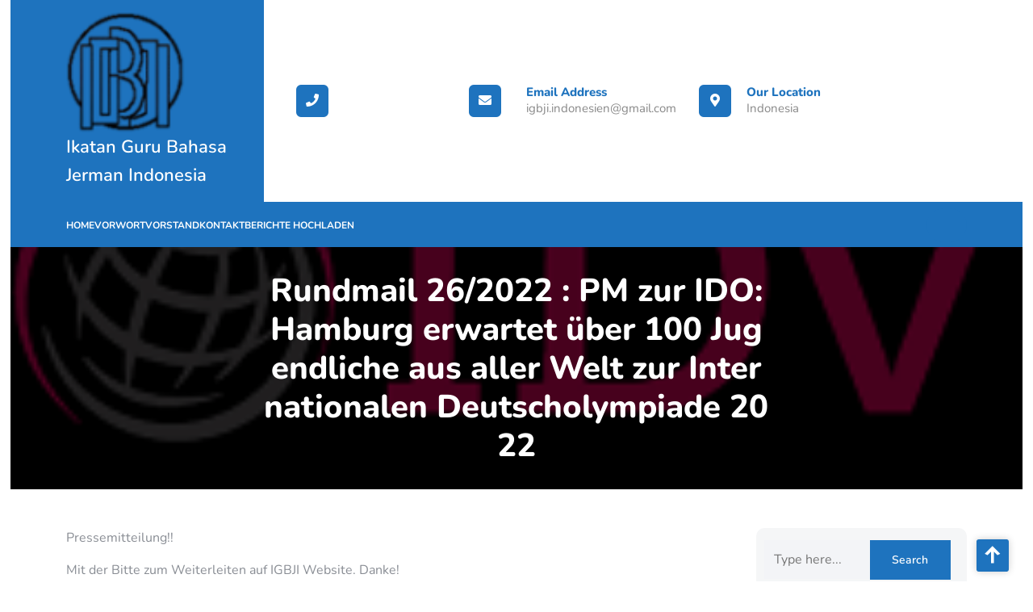

--- FILE ---
content_type: text/html; charset=UTF-8
request_url: https://www.igbji.org/startseite/2023/04/10/rundmail-26-2022-pm-zur-ido-hamburg-erwartet-ueber-100-jugendliche-aus-aller-welt-zur-internationalen-deutscholympiade-2022/
body_size: 19416
content:
<!DOCTYPE html><html lang="de"><head><script data-no-optimize="1">var litespeed_docref=sessionStorage.getItem("litespeed_docref");litespeed_docref&&(Object.defineProperty(document,"referrer",{get:function(){return litespeed_docref}}),sessionStorage.removeItem("litespeed_docref"));</script> <meta http-equiv="Content-Type" content="text/html; charset=UTF-8" /><meta name="viewport" content="width=device-width, initial-scale=1.0, maximum-scale=1.2, user-scalable=yes" /><title>Rundmail 26/2022 : PM zur IDO: Hamburg erwartet über 100 Jugendliche aus aller Welt zur Internationalen Deutscholympiade 2022 &#8211; Ikatan Guru Bahasa Jerman Indonesia</title><meta name='robots' content='max-image-preview:large' /><link rel="alternate" type="application/rss+xml" title="Ikatan Guru Bahasa Jerman Indonesia &raquo; Feed" href="https://www.igbji.org/startseite/feed/" /><link rel="alternate" type="application/rss+xml" title="Ikatan Guru Bahasa Jerman Indonesia &raquo; Kommentar-Feed" href="https://www.igbji.org/startseite/comments/feed/" /><link rel="alternate" type="application/rss+xml" title="Ikatan Guru Bahasa Jerman Indonesia &raquo; Rundmail 26/2022 : PM zur IDO: Hamburg erwartet über 100 Jugendliche aus aller Welt zur Internationalen Deutscholympiade 2022-Kommentar-Feed" href="https://www.igbji.org/startseite/2023/04/10/rundmail-26-2022-pm-zur-ido-hamburg-erwartet-ueber-100-jugendliche-aus-aller-welt-zur-internationalen-deutscholympiade-2022/feed/" /><link data-optimized="2" rel="stylesheet" href="https://www.igbji.org/startseite/wp-content/litespeed/css/23763cb59220b05bbaecbf27e74cdece.css?ver=1f741" /> <script type="litespeed/javascript" data-src='https://www.igbji.org/startseite/wp-includes/js/jquery/jquery.min.js?ver=3.6.1' id='jquery-core-js'></script> <link rel="https://api.w.org/" href="https://www.igbji.org/startseite/wp-json/" /><link rel="alternate" type="application/json" href="https://www.igbji.org/startseite/wp-json/wp/v2/posts/754" /><link rel="EditURI" type="application/rsd+xml" title="RSD" href="https://www.igbji.org/startseite/xmlrpc.php?rsd" /><link rel="wlwmanifest" type="application/wlwmanifest+xml" href="https://www.igbji.org/startseite/wp-includes/wlwmanifest.xml" /><meta name="generator" content="WordPress 6.1.9" /><link rel="canonical" href="https://www.igbji.org/startseite/2023/04/10/rundmail-26-2022-pm-zur-ido-hamburg-erwartet-ueber-100-jugendliche-aus-aller-welt-zur-internationalen-deutscholympiade-2022/" /><link rel='shortlink' href='https://www.igbji.org/startseite/?p=754' /><link rel="alternate" type="application/json+oembed" href="https://www.igbji.org/startseite/wp-json/oembed/1.0/embed?url=https%3A%2F%2Fwww.igbji.org%2Fstartseite%2F2023%2F04%2F10%2Frundmail-26-2022-pm-zur-ido-hamburg-erwartet-ueber-100-jugendliche-aus-aller-welt-zur-internationalen-deutscholympiade-2022%2F" /><link rel="alternate" type="text/xml+oembed" href="https://www.igbji.org/startseite/wp-json/oembed/1.0/embed?url=https%3A%2F%2Fwww.igbji.org%2Fstartseite%2F2023%2F04%2F10%2Frundmail-26-2022-pm-zur-ido-hamburg-erwartet-ueber-100-jugendliche-aus-aller-welt-zur-internationalen-deutscholympiade-2022%2F&#038;format=xml" /><link rel="icon" href="https://www.igbji.org/startseite/wp-content/uploads/2023/03/cropped-igbji-logo-removebg-preview-1-32x32.png" sizes="32x32" /><link rel="icon" href="https://www.igbji.org/startseite/wp-content/uploads/2023/03/cropped-igbji-logo-removebg-preview-1-192x192.png" sizes="192x192" /><link rel="apple-touch-icon" href="https://www.igbji.org/startseite/wp-content/uploads/2023/03/cropped-igbji-logo-removebg-preview-1-180x180.png" /><meta name="msapplication-TileImage" content="https://www.igbji.org/startseite/wp-content/uploads/2023/03/cropped-igbji-logo-removebg-preview-1-270x270.png" /><style id="kirki-inline-styles"></style></head><body class="post-template-default single single-post postid-754 single-format-standard wp-custom-logo wp-embed-responsive"><svg xmlns="http://www.w3.org/2000/svg" viewBox="0 0 0 0" width="0" height="0" focusable="false" role="none" style="visibility: hidden; position: absolute; left: -9999px; overflow: hidden;" ><defs><filter id="wp-duotone-dark-grayscale"><feColorMatrix color-interpolation-filters="sRGB" type="matrix" values=" .299 .587 .114 0 0 .299 .587 .114 0 0 .299 .587 .114 0 0 .299 .587 .114 0 0 " /><feComponentTransfer color-interpolation-filters="sRGB" ><feFuncR type="table" tableValues="0 0.49803921568627" /><feFuncG type="table" tableValues="0 0.49803921568627" /><feFuncB type="table" tableValues="0 0.49803921568627" /><feFuncA type="table" tableValues="1 1" /></feComponentTransfer><feComposite in2="SourceGraphic" operator="in" /></filter></defs></svg><svg xmlns="http://www.w3.org/2000/svg" viewBox="0 0 0 0" width="0" height="0" focusable="false" role="none" style="visibility: hidden; position: absolute; left: -9999px; overflow: hidden;" ><defs><filter id="wp-duotone-grayscale"><feColorMatrix color-interpolation-filters="sRGB" type="matrix" values=" .299 .587 .114 0 0 .299 .587 .114 0 0 .299 .587 .114 0 0 .299 .587 .114 0 0 " /><feComponentTransfer color-interpolation-filters="sRGB" ><feFuncR type="table" tableValues="0 1" /><feFuncG type="table" tableValues="0 1" /><feFuncB type="table" tableValues="0 1" /><feFuncA type="table" tableValues="1 1" /></feComponentTransfer><feComposite in2="SourceGraphic" operator="in" /></filter></defs></svg><svg xmlns="http://www.w3.org/2000/svg" viewBox="0 0 0 0" width="0" height="0" focusable="false" role="none" style="visibility: hidden; position: absolute; left: -9999px; overflow: hidden;" ><defs><filter id="wp-duotone-purple-yellow"><feColorMatrix color-interpolation-filters="sRGB" type="matrix" values=" .299 .587 .114 0 0 .299 .587 .114 0 0 .299 .587 .114 0 0 .299 .587 .114 0 0 " /><feComponentTransfer color-interpolation-filters="sRGB" ><feFuncR type="table" tableValues="0.54901960784314 0.98823529411765" /><feFuncG type="table" tableValues="0 1" /><feFuncB type="table" tableValues="0.71764705882353 0.25490196078431" /><feFuncA type="table" tableValues="1 1" /></feComponentTransfer><feComposite in2="SourceGraphic" operator="in" /></filter></defs></svg><svg xmlns="http://www.w3.org/2000/svg" viewBox="0 0 0 0" width="0" height="0" focusable="false" role="none" style="visibility: hidden; position: absolute; left: -9999px; overflow: hidden;" ><defs><filter id="wp-duotone-blue-red"><feColorMatrix color-interpolation-filters="sRGB" type="matrix" values=" .299 .587 .114 0 0 .299 .587 .114 0 0 .299 .587 .114 0 0 .299 .587 .114 0 0 " /><feComponentTransfer color-interpolation-filters="sRGB" ><feFuncR type="table" tableValues="0 1" /><feFuncG type="table" tableValues="0 0.27843137254902" /><feFuncB type="table" tableValues="0.5921568627451 0.27843137254902" /><feFuncA type="table" tableValues="1 1" /></feComponentTransfer><feComposite in2="SourceGraphic" operator="in" /></filter></defs></svg><svg xmlns="http://www.w3.org/2000/svg" viewBox="0 0 0 0" width="0" height="0" focusable="false" role="none" style="visibility: hidden; position: absolute; left: -9999px; overflow: hidden;" ><defs><filter id="wp-duotone-midnight"><feColorMatrix color-interpolation-filters="sRGB" type="matrix" values=" .299 .587 .114 0 0 .299 .587 .114 0 0 .299 .587 .114 0 0 .299 .587 .114 0 0 " /><feComponentTransfer color-interpolation-filters="sRGB" ><feFuncR type="table" tableValues="0 0" /><feFuncG type="table" tableValues="0 0.64705882352941" /><feFuncB type="table" tableValues="0 1" /><feFuncA type="table" tableValues="1 1" /></feComponentTransfer><feComposite in2="SourceGraphic" operator="in" /></filter></defs></svg><svg xmlns="http://www.w3.org/2000/svg" viewBox="0 0 0 0" width="0" height="0" focusable="false" role="none" style="visibility: hidden; position: absolute; left: -9999px; overflow: hidden;" ><defs><filter id="wp-duotone-magenta-yellow"><feColorMatrix color-interpolation-filters="sRGB" type="matrix" values=" .299 .587 .114 0 0 .299 .587 .114 0 0 .299 .587 .114 0 0 .299 .587 .114 0 0 " /><feComponentTransfer color-interpolation-filters="sRGB" ><feFuncR type="table" tableValues="0.78039215686275 1" /><feFuncG type="table" tableValues="0 0.94901960784314" /><feFuncB type="table" tableValues="0.35294117647059 0.47058823529412" /><feFuncA type="table" tableValues="1 1" /></feComponentTransfer><feComposite in2="SourceGraphic" operator="in" /></filter></defs></svg><svg xmlns="http://www.w3.org/2000/svg" viewBox="0 0 0 0" width="0" height="0" focusable="false" role="none" style="visibility: hidden; position: absolute; left: -9999px; overflow: hidden;" ><defs><filter id="wp-duotone-purple-green"><feColorMatrix color-interpolation-filters="sRGB" type="matrix" values=" .299 .587 .114 0 0 .299 .587 .114 0 0 .299 .587 .114 0 0 .299 .587 .114 0 0 " /><feComponentTransfer color-interpolation-filters="sRGB" ><feFuncR type="table" tableValues="0.65098039215686 0.40392156862745" /><feFuncG type="table" tableValues="0 1" /><feFuncB type="table" tableValues="0.44705882352941 0.4" /><feFuncA type="table" tableValues="1 1" /></feComponentTransfer><feComposite in2="SourceGraphic" operator="in" /></filter></defs></svg><svg xmlns="http://www.w3.org/2000/svg" viewBox="0 0 0 0" width="0" height="0" focusable="false" role="none" style="visibility: hidden; position: absolute; left: -9999px; overflow: hidden;" ><defs><filter id="wp-duotone-blue-orange"><feColorMatrix color-interpolation-filters="sRGB" type="matrix" values=" .299 .587 .114 0 0 .299 .587 .114 0 0 .299 .587 .114 0 0 .299 .587 .114 0 0 " /><feComponentTransfer color-interpolation-filters="sRGB" ><feFuncR type="table" tableValues="0.098039215686275 1" /><feFuncG type="table" tableValues="0 0.66274509803922" /><feFuncB type="table" tableValues="0.84705882352941 0.41960784313725" /><feFuncA type="table" tableValues="1 1" /></feComponentTransfer><feComposite in2="SourceGraphic" operator="in" /></filter></defs></svg>
<a class="skip-link screen-reader-text" href="#content">Skip to content</a><div class="top-header"><div class="container"><div class="row"><div class="col-lg-3 col-md-12 col-sm-12 align-self-center wow fadeInLeft"><div class="logo text-center text-lg-start mb-3 mb-lg-0"><div class="logo-image">
<a href="https://www.igbji.org/startseite/" class="custom-logo-link" rel="home"><img data-lazyloaded="1" src="[data-uri]" width="70" height="70" data-src="https://www.igbji.org/startseite/wp-content/uploads/2025/11/cropped-Logo_IGBJI_2025-removebg-preview-1.png" class="custom-logo" alt="Ikatan Guru Bahasa Jerman Indonesia" decoding="async" /></a></div><div class="logo-content">
<a href="https://www.igbji.org/startseite/" title="Ikatan Guru Bahasa Jerman Indonesia">Ikatan Guru Bahasa Jerman Indonesia</a></div></div></div><div class="col-lg-9 col-md-12 col-sm-12 align-self-center text-center text-md-start wow fadeInLeft"><div class="row"><div class="col-lg-3 col-md-3 col-sm-3 align-self-center"><div class="row"><div class="col-lg-3 col-md-3 col-sm-3 align-self-center">
<i class="fas fa-phone"></i></div><div class="col-lg-9 col-md-9 col-sm-9 align-self-center"><h6 class="mb-0"></h6><p class="mb-0"><a href="callto:"></a></p></div></div></div><div class="col-lg-4 col-md-4 col-sm-4 align-self-center"><div class="row"><div class="col-lg-3 col-md-3 col-sm-3 align-self-center">
<i class="fas fa-envelope"></i></div><div class="col-lg-9 col-md-9 col-sm-9 align-self-center"><h6 class="mb-0">Email Address</h6><p class="mb-0"><a href="mailto:igbji.indonesien@gmail.com">igbji.indonesien@gmail.com</a></p></div></div></div><div class="col-lg-5 col-md-5 col-sm-5 align-self-center"><div class="row"><div class="col-lg-2 col-md-2 col-sm-2 align-self-center">
<i class="fas fa-map-marker-alt"></i></div><div class="col-lg-10 col-md-10 col-sm-10 align-self-center"><h6 class="mb-0">Our Location</h6><p class="mb-0">Indonesia</p></div></div></div></div></div></div></div></div><div class="close-sticky main-menus"><header id="site-navigation" class="header wow fadeInRight"><div class="container"><div class="row"><div class="col-lg-9 col-md-9 col-sm-9 col-2 align-self-center text-center text-md-start"><div class="top-menu-wrapper"><div class="navigation_header"><div class="toggle-nav mobile-menu">
<button onclick="nonprofit_organization_openNav()">
<span class="dashicons dashicons-menu"></span>
</button></div><div id="mySidenav" class="nav sidenav"><nav id="site-navigation" class="main-navigation navbar navbar-expand-xl" aria-label="Top Menu"><div class="navi clearfix navbar-nav"><ul id="menu-primary" class="menu clearfix"><li id="menu-item-899" class="menu-item menu-item-type-post_type menu-item-object-page menu-item-899"><a href="https://www.igbji.org/startseite/home/">Home</a></li><li id="menu-item-297" class="menu-item menu-item-type-post_type menu-item-object-post menu-item-297"><a href="https://www.igbji.org/startseite/2023/03/21/hello-world/">Vorwort</a></li><li id="menu-item-292" class="menu-item menu-item-type-post_type menu-item-object-page menu-item-has-children menu-item-292"><a href="https://www.igbji.org/startseite/vorstand/">Vorstand</a><ul class="sub-menu"><li id="menu-item-326" class="menu-item menu-item-type-post_type menu-item-object-page menu-item-326"><a href="https://www.igbji.org/startseite/der-igbji-vorstand-2015-2019/">Der IGBJI-Vorstand 2015-2019</a></li></ul></li><li id="menu-item-293" class="menu-item menu-item-type-post_type menu-item-object-page menu-item-293"><a href="https://www.igbji.org/startseite/contact/">Kontakt</a></li><li id="menu-item-817" class="menu-item menu-item-type-post_type menu-item-object-page menu-item-817"><a href="https://www.igbji.org/startseite/berichte-hochladen/">Berichte hochladen</a></li></ul></div></nav>
<a href="javascript:void(0)" class="closebtn mobile-menu" onclick="nonprofit_organization_closeNav()">
<span class="dashicons dashicons-no"></span>
</a></div></div></div></div><div class="col-lg-3 col-md-3 col-sm-3 col-10 align-self-center text-center text-md-end"><p class="slider-button mt-3">
<a href="#" class="mb-0"></a></p></div></div></div></header></div><div id="content"><div class="feature-header"><div class="feature-post-thumbnail">
<img data-lazyloaded="1" src="[data-uri]" width="228" height="109" data-src="https://www.igbji.org/startseite/wp-content/uploads/2023/03/logo-idv.png" class="attachment-post-thumbnail size-post-thumbnail wp-post-image" alt="" decoding="async" loading="lazy" /><h1 class="post-title feature-header-title">Rundmail 26/2022 : PM zur IDO: Hamburg erwartet über 100 Jugendliche aus aller Welt zur Internationalen Deutscholympiade 2022</h1></div></div><div class="container"><div class="row"><div class="col-lg-9 col-md-8 mt-5"><div id="post-754" class="post-single mb-5 post-754 post type-post status-publish format-standard has-post-thumbnail hentry category-idt category-ndo tag-186 tag-idv tag-ndo tag-rundmail"><div class="post-content"><p>Pressemitteilung!!</p><p>Mit der Bitte zum Weiterleiten auf IGBJI Website. Danke!</p><p>VG,</p><p>Dewi</p><p>Liebe Kolleginnen, liebe Kollegen,</p><p>die Internationale Deutscholympiade 2022 rückt immer näher. Ich leite Ihnen die neueste Pressemitteilung weiter.</p><p>Herzliche Grüße</p><p><strong>Edvinas Šimulynas</strong></p><p>Schriftleiter des Internationalen Deutschlehrerinnen- und Deutschlehrerverbands</p><p>E-Mail:&nbsp;<a href="mailto:simulynas@idvnetz.org" target="_blank" rel="noreferrer noopener">simulynas@idvnetz.org</a></p><figure class="wp-block-table"><table><tbody><tr><td>&nbsp;</td></tr></tbody></table></figure><figure class="wp-block-image"><img data-lazyloaded="1" src="[data-uri]" width="1600" height="800" decoding="async" data-src="https://ci3.googleusercontent.com/mail-sig/AIorK4zqegtnW_y8nsfeaiEi4aL4r4QEfbDY2tUf145hppglqHrovsoZb_xygDSIJ3d4pdJRj0Rrj-k" alt=""/></figure><p>____________________________________________________________</p><blockquote class="wp-block-quote"><p>Pressemitteilung</p><p>München, den 18. Juli 2022</p><p>Hamburg erwartet über 100 Jugendliche aus aller Welt zur Internationalen Deutscholympiade 2022</p><p>&#8222;Dabei sein! Zusammen in Hamburg&#8220; &#8211; unter diesem Motto reisen 107 Jugendliche aus 56 Ländern zum weltweit größten Wettbewerb der deutschen Sprache nach Deutschland. Vom 25. Juli bis 5. August vertreten sie bei der Internationalen Deutscholympiade (IDO) ihr Land. Neben dem Wettbewerb erwartet die Gäste ein umfangreiches Begegnungs-Programm mit Hamburger Akteur*innen aus Kunst und Kultur, Bildung und Wirtschaft. Die besten Deutschschüler*innen in drei Sprachstufen werden am 5. August gekürt. Die IDO fördert den internationalen Nachwuchs, wirbt für die deutsche Sprache im Ausland und hat zum Ziel, zur internationalen Verständigung beizutragen. Sie wird vom Goethe-Institut gemeinsam mit dem Internationalen Deutschlehrerinnen- und Deutschlehrerverband veranstaltet.</p><p>Von Großbritannien, Estland, Polen und Georgien über den Iran, Indien, Vietnam, Kanada und die USA bis hin zu Argentinien, Südafrika, dem Senegal und Ägypten entsenden Länder aus aller Welt Schüler*innen im Alter von 14 bis 17 Jahren mit Unterricht in Deutsch als Fremdsprache zur Internationalen Deutscholympiade (IDO).</p><p>&#8222;Es freut mich sehr, dass wir die persönliche Begegnung und den Dialog über die verbindende deutsche Sprache für junge Menschen aus aller Welt in diesem Jahr in Deutschland wieder möglich machen. So setzen wir ein Zeichen der Zuversicht, des Willkommens und der Gemeinschaft in diesen unruhigen Zeiten. Diese Begegnungen schaffen persönliches Vertrauen, Beziehungen und Freundschaften über Grenzen hinweg und sind damit ein wichtiger Beitrag für die Zukunft&#8220;, so Johannes Ebert, Generalsekretär des Goethe-Instituts.</p><p>12 Tage lang werden sich die Teilnehmer*innen auf Deutsch verständigen, begegnen und vernetzen, Hamburg kennenlernen und das Land als Bildungs-, Lebens- und Arbeitsstandort erkunden. Viele möchten später in Deutschland studieren.</p><p>Zum Auftakt am 25. Juli werden die internationalen Gäste auf einem Fahrgastschiff im Hamburger Hafen von Johannes Ebert (Generalsekretär des Goethe-Instituts) begrüßt sowie &#8211; stellvertretend für den Ersten Bürgermeister der Freien und Hansestadt Hamburg und Schirmherr der IDO, Dr. Peter Tschentscher &#8211; von Rainer Schulz (Staatsrat der Behörde für Schule und Berufsbildung Hamburg) und von der Vizepräsidentin des Deutschen Bundestages Aydan Özoğuz.</p><p>Neben den Sprachkenntnissen erfordert der Wettbewerb kreative wie soziale Kompetenzen, die in die Bewertung der internationalen Jury miteinfließen. Zwei der drei Aufgaben sind in internationalen 4er-Teams zu bewältigen. Gefordert sind Performance- wie Improvisationstalent, aber auch journalistische Fähigkeiten. Beim Länderabend &#8222;Das sind wir!&#8220; am 27. Juli stellen alle Teilnehmenden sich und ihr Land vor.</p><p>Während ihres 12tägigen Aufenthalts erwartet die Jugendlichen ein umfangreiches Freizeit- und Kulturprogramm, zu dessen Höhepunkten Begegnungen mit Akteur*innen aus Hamburg gehören: Am 28. Juli findet ein Street-Festival mit Mitgliedern des Vereins SalutDeluxe (initiiert vom Hamburger Rapper Samy Deluxe und der Geigerin Angelika Bachmann) statt &#8211; mit dabei sind Angelika Bachmann von Salut Salon begleitet von einem Beatboxer sowie Graffiti, Basketball und Skateboarden. Zudem bereiten Coaches der Vereine SalutDeluxe und Trockendock die Schüler*innen in Workshops zu Rap und Gesang auf den Wettbewerb vor.</p><p>Ein Exklusivkonzert der Hamburger Band &#8222;Tonbandgerät&#8220; wird am 29. Juli veranstaltet. Zahlreiche Teilnehmer*innen beteiligten sich bereits an einem Gewinnspiel auf Instagram zum gemeinsamen Singen mit Bandmitgliedern. Führungen an Hamburger Universitäten und ein Unternehmensbesuch bei OMR, Europas größte Plattform für die Digital- und Marketing Branche, geben den Jugendlichen Einblicke in den Bildungs- und Arbeitsstandort Deutschland.</p><p>Die Preisverleihung findet am 5. August statt. Dann werden die drei Erstplatzierten in drei Sprachstufen (A2, B1, B2) in Hamburg gekürt.</p><p>Begleitet werden die Schüler*innen von Deutschlehrkräften ihrer Heimatländer, die sich durch ihr besonderes Engagement und ihren innovativen Deutschunterricht ausgezeichnet haben. In Hamburg nehmen sie an einer Fortbildung zu pädagogischen Entwicklungen und modernen Methoden des &#8222;Deutsch als Fremdsprache&#8220;-Unterrichts teil.</p><p>Die IDO findet unter der 2G-Regelung und entsprechendem Hygiene-Konzept statt.</p><p>Der weltweit größte Deutschwettbewerb wird alle zwei Jahre in einer anderen deutschen Stadt ausgerichtet. 2020 fand die IDO pandemiebedingt im digitalen Raum statt, davor u.a. bereits in Dresden, Freiburg, Berlin und Frankfurt am Main.</p><p>Informationen zur IDO<br><a href="http://www.goethe.de/ido2022" target="_blank" rel="noreferrer noopener">www.goethe.de/ido2022</a></p><p>Informationen zu den Teilnehmenden der IDO 2022<br><a href="http://www.goethe.de/ido2022/teilnehmende" target="_blank" rel="noreferrer noopener">www.goethe.de/ido2022/teilnehmende</a></p><p>Die Internationale Deutscholympiade wird vom Goethe-Institut gemeinsam mit dem Internationalen Deutschlehrerinnen- und Deutschlehrerverband veranstaltet. Sie wird gefördert von der Freien und Hansestadt Hamburg sowie der ZEIT-Stiftung Ebelin und Gerd Bucerius. Sponsoren sind der Hueber Verlag, die Ernst Klett Sprachen GmbH und der Spotlight Verlag.</p><p>Kontakt:</p><p>Aimée Torre Brons<br>Pressearbeit IDO 2022<br>im Auftrag des<br>Goethe-Instituts<br>Tel.: +49 170 270 39 12<br><a href="mailto:torre@edition8.de" target="_blank" rel="noreferrer noopener">torre@edition8.de</a></p><p>Katrin Figge<br>Pressereferentin<br>Goethe-Institut<br>Hauptstadtbüro<br>Tel. +49 89 15921 002<br><a href="mailto:katrin.figge@goethe.de" target="_blank" rel="noreferrer noopener">katrin.figge@goethe.de</a></p><p>Halten Sie sich über Projekte und Veranstaltungen der Goethe-Institute in aller Welt auf dem Laufenden und abonnieren Sie unsere monatliche Medieninfo unter&nbsp;<a href="http://www.goethe.de/medieninfo" target="_blank" rel="noreferrer noopener">www.goethe.de/medieninfo</a></p><hr class="wp-block-separator has-alpha-channel-opacity"/>
<cite>veröffentlicht: 25.7.2022</cite></blockquote><div class="post-tags"><strong>Tags:</strong> <a href="https://www.igbji.org/startseite/tag/2022/" rel="tag">2022</a>, <a href="https://www.igbji.org/startseite/tag/idv/" rel="tag">idv</a>, <a href="https://www.igbji.org/startseite/tag/ndo/" rel="tag">ndo</a>, <a href="https://www.igbji.org/startseite/tag/rundmail/" rel="tag">rundmail</a></div></div></div><div id="comments" class="comments-area"><div id="respond" class="comment-respond"><h2 id="reply-title" class="comment-reply-title">Schreibe einen Kommentar <small><a rel="nofollow" id="cancel-comment-reply-link" href="/startseite/2023/04/10/rundmail-26-2022-pm-zur-ido-hamburg-erwartet-ueber-100-jugendliche-aus-aller-welt-zur-internationalen-deutscholympiade-2022/#respond" style="display:none;">Antwort abbrechen</a></small></h2><form action="https://www.igbji.org/startseite/wp-comments-post.php" method="post" id="commentform" class="comment-form" novalidate><p class="comment-notes"><span id="email-notes">Deine E-Mail-Adresse wird nicht veröffentlicht.</span> <span class="required-field-message">Erforderliche Felder sind mit <span class="required">*</span> markiert</span></p><p class="comment-form-comment"><label for="comment">Kommentar <span class="required">*</span></label><textarea id="comment" name="comment" cols="45" rows="8" maxlength="65525" required></textarea></p><p class="comment-form-author"><label for="author">Name <span class="required">*</span></label> <input id="author" name="author" type="text" value="" size="30" maxlength="245" autocomplete="name" required /></p><p class="comment-form-email"><label for="email">E-Mail-Adresse <span class="required">*</span></label> <input id="email" name="email" type="email" value="" size="30" maxlength="100" aria-describedby="email-notes" autocomplete="email" required /></p><p class="comment-form-url"><label for="url">Website</label> <input id="url" name="url" type="url" value="" size="30" maxlength="200" autocomplete="url" /></p><p class="comment-form-cookies-consent"><input id="wp-comment-cookies-consent" name="wp-comment-cookies-consent" type="checkbox" value="yes" /> <label for="wp-comment-cookies-consent">Meinen Namen, meine E-Mail-Adresse und meine Website in diesem Browser für die nächste Kommentierung speichern.</label></p><p class="form-submit"><input name="submit" type="submit" id="submit" class="submit" value="Kommentar abschicken" /> <input type='hidden' name='comment_post_ID' value='754' id='comment_post_ID' />
<input type='hidden' name='comment_parent' id='comment_parent' value='0' /></p></form></div></div><div class="related-posts"><h3 class="py-2">Related Posts:-</h3><div class="row"><div class="col-lg-4 col-md-6 related-post-item py-2"><div class="related-post-thumbnail"><div class="blog-grid-layout"><div id="post-819" class="post-box mb-4 wow zoomIn post-819 post type-post status-publish format-standard has-post-thumbnail hentry category-idt tag-69 tag-idt tag-idv"><div class="post-thumbnail mb-2">
<a href="https://www.igbji.org/startseite/2023/11/15/vielfalt-wagen-mit-die-vielfalt-der-idt-2025-in-luebeck-hat-schon-begonnen/" title="Vielfalt wagen – mit …: Die Vielfalt der IDT 2025 in Lübeck hat schon begonnen">
<img data-lazyloaded="1" src="[data-uri]" width="228" height="109" data-src="https://www.igbji.org/startseite/wp-content/uploads/2023/03/logo-idv.png" class="attachment-post-thumbnail size-post-thumbnail wp-post-image" alt="" decoding="async" loading="lazy" />                                            </a></div><div class="post-meta my-3">
<a href="https://www.igbji.org/startseite/author/admin/">
<i class="far fa-user me-2"></i>admin                    </a>
<span>
<i class="far fa-comments me-2"></i>
0                        comments                    </span>
<span></span></div><h3 class="post-title mb-3 mt-0">
<a href="https://www.igbji.org/startseite/2023/11/15/vielfalt-wagen-mit-die-vielfalt-der-idt-2025-in-luebeck-hat-schon-begonnen/"> <strong><em>Vielfalt wagen – mit …: Die Vielfalt der IDT 2025 in Lübeck hat schon begonnen</em></strong> </a></h3><div class="post-content mb-2">
Auf die IDT 2022 in Wien folgt die IDT vom 28.07. bis 01.08.2025 in&hellip;</div><div class="more-btn mt-4 mb-4">
<a class="p-1" href="https://www.igbji.org/startseite/2023/11/15/vielfalt-wagen-mit-die-vielfalt-der-idt-2025-in-luebeck-hat-schon-begonnen/">Read More<span><i class="fas fa-long-arrow-alt-right"></i></span></a></div></div></div></div></div><div class="col-lg-4 col-md-6 related-post-item py-2"><div class="related-post-thumbnail"><div class="blog-grid-layout"><div id="post-799" class="post-box mb-4 wow zoomIn post-799 post type-post status-publish format-standard has-post-thumbnail hentry category-idt tag-69 tag-idt tag-idv"><div class="post-thumbnail mb-2">
<a href="https://www.igbji.org/startseite/2023/08/28/rundmail-23-2023-call-for-papers-idv-magazin-nr-104/" title="Rundmail 23/2023: Call for Papers: IDV-Magazin Nr. 104">
<img data-lazyloaded="1" src="[data-uri]" width="228" height="109" data-src="https://www.igbji.org/startseite/wp-content/uploads/2023/03/logo-idv.png" class="attachment-post-thumbnail size-post-thumbnail wp-post-image" alt="" decoding="async" loading="lazy" />                                            </a></div><div class="post-meta my-3">
<a href="https://www.igbji.org/startseite/author/admin/">
<i class="far fa-user me-2"></i>admin                    </a>
<span>
<i class="far fa-comments me-2"></i>
0                        comments                    </span>
<span></span></div><h3 class="post-title mb-3 mt-0">
<a href="https://www.igbji.org/startseite/2023/08/28/rundmail-23-2023-call-for-papers-idv-magazin-nr-104/"> Rundmail 23/2023: Call for Papers: IDV-Magazin Nr. 104 </a></h3><div class="post-content mb-2">
Liebe Kolleginnen und Kollegen, im Anhang schicke ich Ihnen den Call for Papers für&hellip;</div><div class="more-btn mt-4 mb-4">
<a class="p-1" href="https://www.igbji.org/startseite/2023/08/28/rundmail-23-2023-call-for-papers-idv-magazin-nr-104/">Read More<span><i class="fas fa-long-arrow-alt-right"></i></span></a></div></div></div></div></div><div class="col-lg-4 col-md-6 related-post-item py-2"><div class="related-post-thumbnail"><div class="blog-grid-layout"><div id="post-783" class="post-box mb-4 wow zoomIn post-783 post type-post status-publish format-standard hentry category-idt tag-idt tag-idv"><div class="post-thumbnail mb-2">
<a href="https://www.igbji.org/startseite/2023/06/14/deutschsprachige-tagung-und-summer-winter-school-in-belgien-speak-up-fake-news-und-hate-speech-als-gesellschaftliche-herausforderungen/" title="Deutschsprachige Tagung und Summer-/Winter School in Belgien | Speak Up! Fake News und Hate Speech als gesellschaftliche Herausforderungen"><div class="slider-alternate">
<img data-lazyloaded="1" src="[data-uri]" width="1200" height="800" data-src="https://www.igbji.org/startseite/wp-content/themes/nonprofit-organization/assets/images/banner.png"></div>
</a></div><div class="post-meta my-3">
<a href="https://www.igbji.org/startseite/author/admin/">
<i class="far fa-user me-2"></i>admin                    </a>
<span>
<i class="far fa-comments me-2"></i>
0                        comments                    </span>
<span></span></div><h3 class="post-title mb-3 mt-0">
<a href="https://www.igbji.org/startseite/2023/06/14/deutschsprachige-tagung-und-summer-winter-school-in-belgien-speak-up-fake-news-und-hate-speech-als-gesellschaftliche-herausforderungen/"> Deutschsprachige Tagung und Summer-/Winter School in Belgien | Speak Up! Fake News und Hate Speech als gesellschaftliche Herausforderungen </a></h3><div class="post-content mb-2">
Sehr geehrte Damen und Herren, in diesem Jahr veranstaltet das Eupener Institut für Demokratiepädagogik&hellip;</div><div class="more-btn mt-4 mb-4">
<a class="p-1" href="https://www.igbji.org/startseite/2023/06/14/deutschsprachige-tagung-und-summer-winter-school-in-belgien-speak-up-fake-news-und-hate-speech-als-gesellschaftliche-herausforderungen/">Read More<span><i class="fas fa-long-arrow-alt-right"></i></span></a></div></div></div></div></div></div></div></div><div class="col-lg-3 col-md-4"><div class="sidebar-area mt-5 wow fadeInRight"><div id="search-4" class="sidebar-widget widget_search"><form method="get" id="searchform" class="searchform" action="https://www.igbji.org/startseite/">
<input placeholder="Type here..." type="text" name="s" id="search" value="" />
<input type="submit" class="search-submit" value="Search" /></form></div><div id="archives-4" class="sidebar-widget widget_archive"><h4 class="title">Archiv</h4>		<label class="screen-reader-text" for="archives-dropdown-4">Archiv</label>
<select id="archives-dropdown-4" name="archive-dropdown"><option value="">Monat auswählen</option><option value='https://www.igbji.org/startseite/2023/11/'> November 2023 &nbsp;(2)</option><option value='https://www.igbji.org/startseite/2023/10/'> Oktober 2023 &nbsp;(1)</option><option value='https://www.igbji.org/startseite/2023/09/'> September 2023 &nbsp;(2)</option><option value='https://www.igbji.org/startseite/2023/08/'> August 2023 &nbsp;(2)</option><option value='https://www.igbji.org/startseite/2023/07/'> Juli 2023 &nbsp;(1)</option><option value='https://www.igbji.org/startseite/2023/06/'> Juni 2023 &nbsp;(1)</option><option value='https://www.igbji.org/startseite/2023/04/'> April 2023 &nbsp;(26)</option><option value='https://www.igbji.org/startseite/2023/03/'> März 2023 &nbsp;(91)</option><option value='https://www.igbji.org/startseite/2021/01/'> Januar 2021 &nbsp;(1)</option></select></div><div id="categories-4" class="sidebar-widget widget_categories"><h4 class="title">Kategorien</h4><ul><li class="cat-item cat-item-39"><a href="https://www.igbji.org/startseite/category/fortbildung/">Fortbildung</a></li><li class="cat-item cat-item-206"><a href="https://www.igbji.org/startseite/category/goethe/">Goethe</a></li><li class="cat-item cat-item-38"><a href="https://www.igbji.org/startseite/category/idt/">IDT</a></li><li class="cat-item cat-item-212"><a href="https://www.igbji.org/startseite/category/idv/">IDV</a></li><li class="cat-item cat-item-113"><a href="https://www.igbji.org/startseite/category/lernen/">Lernen</a></li><li class="cat-item cat-item-5"><a href="https://www.igbji.org/startseite/category/nachrichten/">Nachrichten</a></li><li class="cat-item cat-item-34"><a href="https://www.igbji.org/startseite/category/ndo/">NDO</a></li><li class="cat-item cat-item-35"><a href="https://www.igbji.org/startseite/category/seminare/">Seminare</a></li><li class="cat-item cat-item-37"><a href="https://www.igbji.org/startseite/category/stipendium/">Stipendium</a></li><li class="cat-item cat-item-33"><a href="https://www.igbji.org/startseite/category/tagung/">Tagung</a></li><li class="cat-item cat-item-68"><a href="https://www.igbji.org/startseite/category/tagung-2023/">Tagung 2023</a></li><li class="cat-item cat-item-31"><a href="https://www.igbji.org/startseite/category/veranstaltungen/">Veranstaltungen</a></li><li class="cat-item cat-item-36"><a href="https://www.igbji.org/startseite/category/wettbewerb/">Wettbewerb</a></li><li class="cat-item cat-item-1"><a href="https://www.igbji.org/startseite/category/zentral/">Zentral</a></li><li class="cat-item cat-item-4"><a href="https://www.igbji.org/startseite/category/zweigverband/">Zweigverband</a></li></ul></div><div id="tag_cloud-3" class="sidebar-widget widget_tag_cloud"><h4 class="title">Tags</h4><div class="tagcloud"><a href="https://www.igbji.org/startseite/tag/2015/" class="tag-cloud-link tag-link-44 tag-link-position-1" style="font-size: 9.8260869565217pt;" aria-label="2015 (3 Einträge)">2015</a>
<a href="https://www.igbji.org/startseite/tag/2016/" class="tag-cloud-link tag-link-64 tag-link-position-2" style="font-size: 19.869565217391pt;" aria-label="2016 (17 Einträge)">2016</a>
<a href="https://www.igbji.org/startseite/tag/2017/" class="tag-cloud-link tag-link-87 tag-link-position-3" style="font-size: 18.95652173913pt;" aria-label="2017 (15 Einträge)">2017</a>
<a href="https://www.igbji.org/startseite/tag/2018/" class="tag-cloud-link tag-link-91 tag-link-position-4" style="font-size: 16.521739130435pt;" aria-label="2018 (10 Einträge)">2018</a>
<a href="https://www.igbji.org/startseite/tag/2019/" class="tag-cloud-link tag-link-122 tag-link-position-5" style="font-size: 13.630434782609pt;" aria-label="2019 (6 Einträge)">2019</a>
<a href="https://www.igbji.org/startseite/tag/2020/" class="tag-cloud-link tag-link-139 tag-link-position-6" style="font-size: 17.586956521739pt;" aria-label="2020 (12 Einträge)">2020</a>
<a href="https://www.igbji.org/startseite/tag/2021/" class="tag-cloud-link tag-link-167 tag-link-position-7" style="font-size: 12.565217391304pt;" aria-label="2021 (5 Einträge)">2021</a>
<a href="https://www.igbji.org/startseite/tag/2022/" class="tag-cloud-link tag-link-186 tag-link-position-8" style="font-size: 12.565217391304pt;" aria-label="2022 (5 Einträge)">2022</a>
<a href="https://www.igbji.org/startseite/tag/2023/" class="tag-cloud-link tag-link-69 tag-link-position-9" style="font-size: 14.391304347826pt;" aria-label="2023 (7 Einträge)">2023</a>
<a href="https://www.igbji.org/startseite/tag/angebot/" class="tag-cloud-link tag-link-149 tag-link-position-10" style="font-size: 8pt;" aria-label="angebot (2 Einträge)">angebot</a>
<a href="https://www.igbji.org/startseite/tag/ausgabe/" class="tag-cloud-link tag-link-90 tag-link-position-11" style="font-size: 9.8260869565217pt;" aria-label="ausgabe (3 Einträge)">ausgabe</a>
<a href="https://www.igbji.org/startseite/tag/b1/" class="tag-cloud-link tag-link-129 tag-link-position-12" style="font-size: 8pt;" aria-label="b1 (2 Einträge)">b1</a>
<a href="https://www.igbji.org/startseite/tag/bahasa/" class="tag-cloud-link tag-link-183 tag-link-position-13" style="font-size: 8pt;" aria-label="bahasa (2 Einträge)">bahasa</a>
<a href="https://www.igbji.org/startseite/tag/beasiswa/" class="tag-cloud-link tag-link-78 tag-link-position-14" style="font-size: 13.630434782609pt;" aria-label="beasiswa (6 Einträge)">beasiswa</a>
<a href="https://www.igbji.org/startseite/tag/bkd/" class="tag-cloud-link tag-link-76 tag-link-position-15" style="font-size: 8pt;" aria-label="bkd (2 Einträge)">bkd</a>
<a href="https://www.igbji.org/startseite/tag/dachl/" class="tag-cloud-link tag-link-71 tag-link-position-16" style="font-size: 8pt;" aria-label="dachl (2 Einträge)">dachl</a>
<a href="https://www.igbji.org/startseite/tag/deutsch/" class="tag-cloud-link tag-link-126 tag-link-position-17" style="font-size: 9.8260869565217pt;" aria-label="deutsch (3 Einträge)">deutsch</a>
<a href="https://www.igbji.org/startseite/tag/deutschland/" class="tag-cloud-link tag-link-99 tag-link-position-18" style="font-size: 9.8260869565217pt;" aria-label="deutschland (3 Einträge)">deutschland</a>
<a href="https://www.igbji.org/startseite/tag/fobi/" class="tag-cloud-link tag-link-140 tag-link-position-19" style="font-size: 9.8260869565217pt;" aria-label="fobi (3 Einträge)">fobi</a>
<a href="https://www.igbji.org/startseite/tag/fortbildung/" class="tag-cloud-link tag-link-46 tag-link-position-20" style="font-size: 13.630434782609pt;" aria-label="fortbildung (6 Einträge)">fortbildung</a>
<a href="https://www.igbji.org/startseite/tag/goethe/" class="tag-cloud-link tag-link-131 tag-link-position-21" style="font-size: 11.347826086957pt;" aria-label="goethe (4 Einträge)">goethe</a>
<a href="https://www.igbji.org/startseite/tag/handreichung/" class="tag-cloud-link tag-link-175 tag-link-position-22" style="font-size: 8pt;" aria-label="handreichung (2 Einträge)">handreichung</a>
<a href="https://www.igbji.org/startseite/tag/hospitation/" class="tag-cloud-link tag-link-47 tag-link-position-23" style="font-size: 8pt;" aria-label="hospitation (2 Einträge)">hospitation</a>
<a href="https://www.igbji.org/startseite/tag/ido/" class="tag-cloud-link tag-link-101 tag-link-position-24" style="font-size: 8pt;" aria-label="ido (2 Einträge)">ido</a>
<a href="https://www.igbji.org/startseite/tag/idt/" class="tag-cloud-link tag-link-86 tag-link-position-25" style="font-size: 22pt;" aria-label="idt (24 Einträge)">idt</a>
<a href="https://www.igbji.org/startseite/tag/idv/" class="tag-cloud-link tag-link-65 tag-link-position-26" style="font-size: 22pt;" aria-label="idv (24 Einträge)">idv</a>
<a href="https://www.igbji.org/startseite/tag/igbji/" class="tag-cloud-link tag-link-62 tag-link-position-27" style="font-size: 17.586956521739pt;" aria-label="igbji (12 Einträge)">igbji</a>
<a href="https://www.igbji.org/startseite/tag/jerman/" class="tag-cloud-link tag-link-130 tag-link-position-28" style="font-size: 11.347826086957pt;" aria-label="jerman (4 Einträge)">jerman</a>
<a href="https://www.igbji.org/startseite/tag/kongres/" class="tag-cloud-link tag-link-75 tag-link-position-29" style="font-size: 17.130434782609pt;" aria-label="kongres (11 Einträge)">kongres</a>
<a href="https://www.igbji.org/startseite/tag/magazin/" class="tag-cloud-link tag-link-66 tag-link-position-30" style="font-size: 9.8260869565217pt;" aria-label="magazin (3 Einträge)">magazin</a>
<a href="https://www.igbji.org/startseite/tag/medan/" class="tag-cloud-link tag-link-80 tag-link-position-31" style="font-size: 8pt;" aria-label="medan (2 Einträge)">medan</a>
<a href="https://www.igbji.org/startseite/tag/ndo/" class="tag-cloud-link tag-link-45 tag-link-position-32" style="font-size: 20.173913043478pt;" aria-label="ndo (18 Einträge)">ndo</a>
<a href="https://www.igbji.org/startseite/tag/online/" class="tag-cloud-link tag-link-67 tag-link-position-33" style="font-size: 8pt;" aria-label="online (2 Einträge)">online</a>
<a href="https://www.igbji.org/startseite/tag/pemenang/" class="tag-cloud-link tag-link-74 tag-link-position-34" style="font-size: 9.8260869565217pt;" aria-label="pemenang (3 Einträge)">pemenang</a>
<a href="https://www.igbji.org/startseite/tag/ppg/" class="tag-cloud-link tag-link-114 tag-link-position-35" style="font-size: 8pt;" aria-label="ppg (2 Einträge)">ppg</a>
<a href="https://www.igbji.org/startseite/tag/pusat/" class="tag-cloud-link tag-link-63 tag-link-position-36" style="font-size: 8pt;" aria-label="pusat (2 Einträge)">pusat</a>
<a href="https://www.igbji.org/startseite/tag/rundmail/" class="tag-cloud-link tag-link-184 tag-link-position-37" style="font-size: 15.152173913043pt;" aria-label="rundmail (8 Einträge)">rundmail</a>
<a href="https://www.igbji.org/startseite/tag/seminar/" class="tag-cloud-link tag-link-43 tag-link-position-38" style="font-size: 15.152173913043pt;" aria-label="seminar (8 Einträge)">seminar</a>
<a href="https://www.igbji.org/startseite/tag/sprachkurs/" class="tag-cloud-link tag-link-148 tag-link-position-39" style="font-size: 11.347826086957pt;" aria-label="sprachkurs (4 Einträge)">sprachkurs</a>
<a href="https://www.igbji.org/startseite/tag/stipendium/" class="tag-cloud-link tag-link-77 tag-link-position-40" style="font-size: 15.913043478261pt;" aria-label="stipendium (9 Einträge)">stipendium</a>
<a href="https://www.igbji.org/startseite/tag/tagung/" class="tag-cloud-link tag-link-40 tag-link-position-41" style="font-size: 19.413043478261pt;" aria-label="tagung (16 Einträge)">tagung</a>
<a href="https://www.igbji.org/startseite/tag/thailand/" class="tag-cloud-link tag-link-103 tag-link-position-42" style="font-size: 8pt;" aria-label="thailand (2 Einträge)">thailand</a>
<a href="https://www.igbji.org/startseite/tag/unj/" class="tag-cloud-link tag-link-195 tag-link-position-43" style="font-size: 8pt;" aria-label="unj (2 Einträge)">unj</a>
<a href="https://www.igbji.org/startseite/tag/verband/" class="tag-cloud-link tag-link-176 tag-link-position-44" style="font-size: 8pt;" aria-label="verband (2 Einträge)">verband</a>
<a href="https://www.igbji.org/startseite/tag/wettbewerb/" class="tag-cloud-link tag-link-70 tag-link-position-45" style="font-size: 11.347826086957pt;" aria-label="wettbewerb (4 Einträge)">wettbewerb</a></div></div><div id="recent-posts-4" class="sidebar-widget widget_recent_entries"><h4 class="title">Neueste Beiträge</h4><ul><li>
<a href="https://www.igbji.org/startseite/2023/11/15/online-diskussion-zusammengedacht-weiter-die-akdaf-fadaf-ledafids-oedaf-und-dafwebkon-am-7-dezember-2023/">Online-Diskussion &#8222;ZusammengeDACHt&#8220; weiter, die AkDaF, FaDaF, Ledafids, ÖDaF und DaFWEBKON am 7. Dezember 2023</a></li><li>
<a href="https://www.igbji.org/startseite/2023/11/15/vielfalt-wagen-mit-die-vielfalt-der-idt-2025-in-luebeck-hat-schon-begonnen/"><strong><em>Vielfalt wagen – mit …: Die Vielfalt der IDT 2025 in Lübeck hat schon begonnen</em></strong></a></li><li>
<a href="https://www.igbji.org/startseite/2023/10/18/einladung-und-bitte-um-veroeffentlichung-des-programms-der-ringvorlesung/">Einladung und Bitte um Veröffentlichung des Programms der Ringvorlesung</a></li><li>
<a href="https://www.igbji.org/startseite/2023/09/09/beasiswa-kursus-bahasa-di-jerman-2024/">BEASISWA KURSUS BAHASA DI JERMAN 2024</a></li><li>
<a href="https://www.igbji.org/startseite/2023/09/09/tandem-aktion-jetzt-kostenlos-anmelden/">Tandem-Aktion &#8211; jetzt kostenlos anmelden</a></li></ul></div><div id="calendar-3" class="sidebar-widget widget_calendar"><h4 class="title">Kalender</h4><div id="calendar_wrap" class="calendar_wrap"><table id="wp-calendar" class="wp-calendar-table"><caption>April 2023</caption><thead><tr><th scope="col" title="Montag">M</th><th scope="col" title="Dienstag">D</th><th scope="col" title="Mittwoch">M</th><th scope="col" title="Donnerstag">D</th><th scope="col" title="Freitag">F</th><th scope="col" title="Samstag">S</th><th scope="col" title="Sonntag">S</th></tr></thead><tbody><tr><td colspan="5" class="pad">&nbsp;</td><td>1</td><td>2</td></tr><tr><td>3</td><td>4</td><td>5</td><td>6</td><td>7</td><td>8</td><td>9</td></tr><tr><td><a href="https://www.igbji.org/startseite/2023/04/10/" aria-label="Beiträge veröffentlicht am 10. April 2023">10</a></td><td>11</td><td>12</td><td>13</td><td>14</td><td>15</td><td>16</td></tr><tr><td>17</td><td>18</td><td>19</td><td>20</td><td>21</td><td>22</td><td><a href="https://www.igbji.org/startseite/2023/04/23/" aria-label="Beiträge veröffentlicht am 23. April 2023">23</a></td></tr><tr><td>24</td><td>25</td><td>26</td><td>27</td><td>28</td><td>29</td><td>30</td></tr></tbody></table><nav aria-label="Vorherige und nächste Monate" class="wp-calendar-nav">
<span class="wp-calendar-nav-prev"><a href="https://www.igbji.org/startseite/2023/03/">&laquo; März</a></span>
<span class="pad">&nbsp;</span>
<span class="wp-calendar-nav-next"><a href="https://www.igbji.org/startseite/2023/06/">Juni &raquo;</a></span></nav></div></div><div id="categories-6" class="sidebar-widget widget_categories"><h4 class="title">Kategorien</h4><ul><li class="cat-item cat-item-39"><a href="https://www.igbji.org/startseite/category/fortbildung/">Fortbildung</a> (9)</li><li class="cat-item cat-item-206"><a href="https://www.igbji.org/startseite/category/goethe/">Goethe</a> (2)</li><li class="cat-item cat-item-38"><a href="https://www.igbji.org/startseite/category/idt/">IDT</a> (35)</li><li class="cat-item cat-item-212"><a href="https://www.igbji.org/startseite/category/idv/">IDV</a> (1)</li><li class="cat-item cat-item-113"><a href="https://www.igbji.org/startseite/category/lernen/">Lernen</a> (12)</li><li class="cat-item cat-item-5"><a href="https://www.igbji.org/startseite/category/nachrichten/">Nachrichten</a> (15)</li><li class="cat-item cat-item-34"><a href="https://www.igbji.org/startseite/category/ndo/">NDO</a> (22)</li><li class="cat-item cat-item-35"><a href="https://www.igbji.org/startseite/category/seminare/">Seminare</a> (12)</li><li class="cat-item cat-item-37"><a href="https://www.igbji.org/startseite/category/stipendium/">Stipendium</a> (15)</li><li class="cat-item cat-item-33"><a href="https://www.igbji.org/startseite/category/tagung/">Tagung</a> (14)</li><li class="cat-item cat-item-68"><a href="https://www.igbji.org/startseite/category/tagung-2023/">Tagung 2023</a> (3)</li><li class="cat-item cat-item-31"><a href="https://www.igbji.org/startseite/category/veranstaltungen/">Veranstaltungen</a> (3)</li><li class="cat-item cat-item-36"><a href="https://www.igbji.org/startseite/category/wettbewerb/">Wettbewerb</a> (3)</li><li class="cat-item cat-item-1"><a href="https://www.igbji.org/startseite/category/zentral/">Zentral</a> (11)</li><li class="cat-item cat-item-4"><a href="https://www.igbji.org/startseite/category/zweigverband/">Zweigverband</a> (2)</li></ul></div><div id="tag_cloud-4" class="sidebar-widget widget_tag_cloud"><h4 class="title">Schlagwörter</h4><div class="tagcloud"><a href="https://www.igbji.org/startseite/tag/2015/" class="tag-cloud-link tag-link-44 tag-link-position-1" style="font-size: 9.8260869565217pt;" aria-label="2015 (3 Einträge)">2015</a>
<a href="https://www.igbji.org/startseite/tag/2016/" class="tag-cloud-link tag-link-64 tag-link-position-2" style="font-size: 19.869565217391pt;" aria-label="2016 (17 Einträge)">2016</a>
<a href="https://www.igbji.org/startseite/tag/2017/" class="tag-cloud-link tag-link-87 tag-link-position-3" style="font-size: 18.95652173913pt;" aria-label="2017 (15 Einträge)">2017</a>
<a href="https://www.igbji.org/startseite/tag/2018/" class="tag-cloud-link tag-link-91 tag-link-position-4" style="font-size: 16.521739130435pt;" aria-label="2018 (10 Einträge)">2018</a>
<a href="https://www.igbji.org/startseite/tag/2019/" class="tag-cloud-link tag-link-122 tag-link-position-5" style="font-size: 13.630434782609pt;" aria-label="2019 (6 Einträge)">2019</a>
<a href="https://www.igbji.org/startseite/tag/2020/" class="tag-cloud-link tag-link-139 tag-link-position-6" style="font-size: 17.586956521739pt;" aria-label="2020 (12 Einträge)">2020</a>
<a href="https://www.igbji.org/startseite/tag/2021/" class="tag-cloud-link tag-link-167 tag-link-position-7" style="font-size: 12.565217391304pt;" aria-label="2021 (5 Einträge)">2021</a>
<a href="https://www.igbji.org/startseite/tag/2022/" class="tag-cloud-link tag-link-186 tag-link-position-8" style="font-size: 12.565217391304pt;" aria-label="2022 (5 Einträge)">2022</a>
<a href="https://www.igbji.org/startseite/tag/2023/" class="tag-cloud-link tag-link-69 tag-link-position-9" style="font-size: 14.391304347826pt;" aria-label="2023 (7 Einträge)">2023</a>
<a href="https://www.igbji.org/startseite/tag/angebot/" class="tag-cloud-link tag-link-149 tag-link-position-10" style="font-size: 8pt;" aria-label="angebot (2 Einträge)">angebot</a>
<a href="https://www.igbji.org/startseite/tag/ausgabe/" class="tag-cloud-link tag-link-90 tag-link-position-11" style="font-size: 9.8260869565217pt;" aria-label="ausgabe (3 Einträge)">ausgabe</a>
<a href="https://www.igbji.org/startseite/tag/b1/" class="tag-cloud-link tag-link-129 tag-link-position-12" style="font-size: 8pt;" aria-label="b1 (2 Einträge)">b1</a>
<a href="https://www.igbji.org/startseite/tag/bahasa/" class="tag-cloud-link tag-link-183 tag-link-position-13" style="font-size: 8pt;" aria-label="bahasa (2 Einträge)">bahasa</a>
<a href="https://www.igbji.org/startseite/tag/beasiswa/" class="tag-cloud-link tag-link-78 tag-link-position-14" style="font-size: 13.630434782609pt;" aria-label="beasiswa (6 Einträge)">beasiswa</a>
<a href="https://www.igbji.org/startseite/tag/bkd/" class="tag-cloud-link tag-link-76 tag-link-position-15" style="font-size: 8pt;" aria-label="bkd (2 Einträge)">bkd</a>
<a href="https://www.igbji.org/startseite/tag/dachl/" class="tag-cloud-link tag-link-71 tag-link-position-16" style="font-size: 8pt;" aria-label="dachl (2 Einträge)">dachl</a>
<a href="https://www.igbji.org/startseite/tag/deutsch/" class="tag-cloud-link tag-link-126 tag-link-position-17" style="font-size: 9.8260869565217pt;" aria-label="deutsch (3 Einträge)">deutsch</a>
<a href="https://www.igbji.org/startseite/tag/deutschland/" class="tag-cloud-link tag-link-99 tag-link-position-18" style="font-size: 9.8260869565217pt;" aria-label="deutschland (3 Einträge)">deutschland</a>
<a href="https://www.igbji.org/startseite/tag/fobi/" class="tag-cloud-link tag-link-140 tag-link-position-19" style="font-size: 9.8260869565217pt;" aria-label="fobi (3 Einträge)">fobi</a>
<a href="https://www.igbji.org/startseite/tag/fortbildung/" class="tag-cloud-link tag-link-46 tag-link-position-20" style="font-size: 13.630434782609pt;" aria-label="fortbildung (6 Einträge)">fortbildung</a>
<a href="https://www.igbji.org/startseite/tag/goethe/" class="tag-cloud-link tag-link-131 tag-link-position-21" style="font-size: 11.347826086957pt;" aria-label="goethe (4 Einträge)">goethe</a>
<a href="https://www.igbji.org/startseite/tag/handreichung/" class="tag-cloud-link tag-link-175 tag-link-position-22" style="font-size: 8pt;" aria-label="handreichung (2 Einträge)">handreichung</a>
<a href="https://www.igbji.org/startseite/tag/hospitation/" class="tag-cloud-link tag-link-47 tag-link-position-23" style="font-size: 8pt;" aria-label="hospitation (2 Einträge)">hospitation</a>
<a href="https://www.igbji.org/startseite/tag/ido/" class="tag-cloud-link tag-link-101 tag-link-position-24" style="font-size: 8pt;" aria-label="ido (2 Einträge)">ido</a>
<a href="https://www.igbji.org/startseite/tag/idt/" class="tag-cloud-link tag-link-86 tag-link-position-25" style="font-size: 22pt;" aria-label="idt (24 Einträge)">idt</a>
<a href="https://www.igbji.org/startseite/tag/idv/" class="tag-cloud-link tag-link-65 tag-link-position-26" style="font-size: 22pt;" aria-label="idv (24 Einträge)">idv</a>
<a href="https://www.igbji.org/startseite/tag/igbji/" class="tag-cloud-link tag-link-62 tag-link-position-27" style="font-size: 17.586956521739pt;" aria-label="igbji (12 Einträge)">igbji</a>
<a href="https://www.igbji.org/startseite/tag/jerman/" class="tag-cloud-link tag-link-130 tag-link-position-28" style="font-size: 11.347826086957pt;" aria-label="jerman (4 Einträge)">jerman</a>
<a href="https://www.igbji.org/startseite/tag/kongres/" class="tag-cloud-link tag-link-75 tag-link-position-29" style="font-size: 17.130434782609pt;" aria-label="kongres (11 Einträge)">kongres</a>
<a href="https://www.igbji.org/startseite/tag/magazin/" class="tag-cloud-link tag-link-66 tag-link-position-30" style="font-size: 9.8260869565217pt;" aria-label="magazin (3 Einträge)">magazin</a>
<a href="https://www.igbji.org/startseite/tag/medan/" class="tag-cloud-link tag-link-80 tag-link-position-31" style="font-size: 8pt;" aria-label="medan (2 Einträge)">medan</a>
<a href="https://www.igbji.org/startseite/tag/ndo/" class="tag-cloud-link tag-link-45 tag-link-position-32" style="font-size: 20.173913043478pt;" aria-label="ndo (18 Einträge)">ndo</a>
<a href="https://www.igbji.org/startseite/tag/online/" class="tag-cloud-link tag-link-67 tag-link-position-33" style="font-size: 8pt;" aria-label="online (2 Einträge)">online</a>
<a href="https://www.igbji.org/startseite/tag/pemenang/" class="tag-cloud-link tag-link-74 tag-link-position-34" style="font-size: 9.8260869565217pt;" aria-label="pemenang (3 Einträge)">pemenang</a>
<a href="https://www.igbji.org/startseite/tag/ppg/" class="tag-cloud-link tag-link-114 tag-link-position-35" style="font-size: 8pt;" aria-label="ppg (2 Einträge)">ppg</a>
<a href="https://www.igbji.org/startseite/tag/pusat/" class="tag-cloud-link tag-link-63 tag-link-position-36" style="font-size: 8pt;" aria-label="pusat (2 Einträge)">pusat</a>
<a href="https://www.igbji.org/startseite/tag/rundmail/" class="tag-cloud-link tag-link-184 tag-link-position-37" style="font-size: 15.152173913043pt;" aria-label="rundmail (8 Einträge)">rundmail</a>
<a href="https://www.igbji.org/startseite/tag/seminar/" class="tag-cloud-link tag-link-43 tag-link-position-38" style="font-size: 15.152173913043pt;" aria-label="seminar (8 Einträge)">seminar</a>
<a href="https://www.igbji.org/startseite/tag/sprachkurs/" class="tag-cloud-link tag-link-148 tag-link-position-39" style="font-size: 11.347826086957pt;" aria-label="sprachkurs (4 Einträge)">sprachkurs</a>
<a href="https://www.igbji.org/startseite/tag/stipendium/" class="tag-cloud-link tag-link-77 tag-link-position-40" style="font-size: 15.913043478261pt;" aria-label="stipendium (9 Einträge)">stipendium</a>
<a href="https://www.igbji.org/startseite/tag/tagung/" class="tag-cloud-link tag-link-40 tag-link-position-41" style="font-size: 19.413043478261pt;" aria-label="tagung (16 Einträge)">tagung</a>
<a href="https://www.igbji.org/startseite/tag/thailand/" class="tag-cloud-link tag-link-103 tag-link-position-42" style="font-size: 8pt;" aria-label="thailand (2 Einträge)">thailand</a>
<a href="https://www.igbji.org/startseite/tag/unj/" class="tag-cloud-link tag-link-195 tag-link-position-43" style="font-size: 8pt;" aria-label="unj (2 Einträge)">unj</a>
<a href="https://www.igbji.org/startseite/tag/verband/" class="tag-cloud-link tag-link-176 tag-link-position-44" style="font-size: 8pt;" aria-label="verband (2 Einträge)">verband</a>
<a href="https://www.igbji.org/startseite/tag/wettbewerb/" class="tag-cloud-link tag-link-70 tag-link-position-45" style="font-size: 11.347826086957pt;" aria-label="wettbewerb (4 Einträge)">wettbewerb</a></div></div><div id="media_video-3" class="sidebar-widget widget_media_video"><h4 class="title">Videos</h4><div style="width:100%;" class="wp-video"><!--[if lt IE 9]><script>document.createElement('video');</script><![endif]--><video class="wp-video-shortcode" id="video-754-1" preload="metadata" controls="controls"><source type="video/youtube" src="https://www.youtube.com/watch?v=bMmFuaoJtI4&#038;_=1" /><a href="https://www.youtube.com/watch?v=bMmFuaoJtI4">https://www.youtube.com/watch?v=bMmFuaoJtI4</a></video></div></div></div></div></div></div></div><footer><div class="container"><div class="row sidebar-area footer-area wow fadeInUp" data-wow-duration="2s"><div id="block-8" class="col-lg-3 col-md-3 widget_block"><ul><li></li><li></li></ul></div></div></div><div class="copyright"><div class="container"><div class="row"><div class="col-md-12"><div class="copy-text"><p class="mb-0 py-3">
@ Ikatan Guru Bahasa Jerman Indonesia                                                                            <a class="social-links" href="">
<i class=" me-3"></i>
</a></p></div></div></div></div></div><div class="scroll-up">
<a href="#tobottom"><span class="dashicons dashicons-dashicons dashicons-arrow-up-alt"></span></a></div></footer> <script data-no-optimize="1">window.lazyLoadOptions=Object.assign({},{threshold:300},window.lazyLoadOptions||{});!function(t,e){"object"==typeof exports&&"undefined"!=typeof module?module.exports=e():"function"==typeof define&&define.amd?define(e):(t="undefined"!=typeof globalThis?globalThis:t||self).LazyLoad=e()}(this,function(){"use strict";function e(){return(e=Object.assign||function(t){for(var e=1;e<arguments.length;e++){var n,a=arguments[e];for(n in a)Object.prototype.hasOwnProperty.call(a,n)&&(t[n]=a[n])}return t}).apply(this,arguments)}function o(t){return e({},at,t)}function l(t,e){return t.getAttribute(gt+e)}function c(t){return l(t,vt)}function s(t,e){return function(t,e,n){e=gt+e;null!==n?t.setAttribute(e,n):t.removeAttribute(e)}(t,vt,e)}function i(t){return s(t,null),0}function r(t){return null===c(t)}function u(t){return c(t)===_t}function d(t,e,n,a){t&&(void 0===a?void 0===n?t(e):t(e,n):t(e,n,a))}function f(t,e){et?t.classList.add(e):t.className+=(t.className?" ":"")+e}function _(t,e){et?t.classList.remove(e):t.className=t.className.replace(new RegExp("(^|\\s+)"+e+"(\\s+|$)")," ").replace(/^\s+/,"").replace(/\s+$/,"")}function g(t){return t.llTempImage}function v(t,e){!e||(e=e._observer)&&e.unobserve(t)}function b(t,e){t&&(t.loadingCount+=e)}function p(t,e){t&&(t.toLoadCount=e)}function n(t){for(var e,n=[],a=0;e=t.children[a];a+=1)"SOURCE"===e.tagName&&n.push(e);return n}function h(t,e){(t=t.parentNode)&&"PICTURE"===t.tagName&&n(t).forEach(e)}function a(t,e){n(t).forEach(e)}function m(t){return!!t[lt]}function E(t){return t[lt]}function I(t){return delete t[lt]}function y(e,t){var n;m(e)||(n={},t.forEach(function(t){n[t]=e.getAttribute(t)}),e[lt]=n)}function L(a,t){var o;m(a)&&(o=E(a),t.forEach(function(t){var e,n;e=a,(t=o[n=t])?e.setAttribute(n,t):e.removeAttribute(n)}))}function k(t,e,n){f(t,e.class_loading),s(t,st),n&&(b(n,1),d(e.callback_loading,t,n))}function A(t,e,n){n&&t.setAttribute(e,n)}function O(t,e){A(t,rt,l(t,e.data_sizes)),A(t,it,l(t,e.data_srcset)),A(t,ot,l(t,e.data_src))}function w(t,e,n){var a=l(t,e.data_bg_multi),o=l(t,e.data_bg_multi_hidpi);(a=nt&&o?o:a)&&(t.style.backgroundImage=a,n=n,f(t=t,(e=e).class_applied),s(t,dt),n&&(e.unobserve_completed&&v(t,e),d(e.callback_applied,t,n)))}function x(t,e){!e||0<e.loadingCount||0<e.toLoadCount||d(t.callback_finish,e)}function M(t,e,n){t.addEventListener(e,n),t.llEvLisnrs[e]=n}function N(t){return!!t.llEvLisnrs}function z(t){if(N(t)){var e,n,a=t.llEvLisnrs;for(e in a){var o=a[e];n=e,o=o,t.removeEventListener(n,o)}delete t.llEvLisnrs}}function C(t,e,n){var a;delete t.llTempImage,b(n,-1),(a=n)&&--a.toLoadCount,_(t,e.class_loading),e.unobserve_completed&&v(t,n)}function R(i,r,c){var l=g(i)||i;N(l)||function(t,e,n){N(t)||(t.llEvLisnrs={});var a="VIDEO"===t.tagName?"loadeddata":"load";M(t,a,e),M(t,"error",n)}(l,function(t){var e,n,a,o;n=r,a=c,o=u(e=i),C(e,n,a),f(e,n.class_loaded),s(e,ut),d(n.callback_loaded,e,a),o||x(n,a),z(l)},function(t){var e,n,a,o;n=r,a=c,o=u(e=i),C(e,n,a),f(e,n.class_error),s(e,ft),d(n.callback_error,e,a),o||x(n,a),z(l)})}function T(t,e,n){var a,o,i,r,c;t.llTempImage=document.createElement("IMG"),R(t,e,n),m(c=t)||(c[lt]={backgroundImage:c.style.backgroundImage}),i=n,r=l(a=t,(o=e).data_bg),c=l(a,o.data_bg_hidpi),(r=nt&&c?c:r)&&(a.style.backgroundImage='url("'.concat(r,'")'),g(a).setAttribute(ot,r),k(a,o,i)),w(t,e,n)}function G(t,e,n){var a;R(t,e,n),a=e,e=n,(t=Et[(n=t).tagName])&&(t(n,a),k(n,a,e))}function D(t,e,n){var a;a=t,(-1<It.indexOf(a.tagName)?G:T)(t,e,n)}function S(t,e,n){var a;t.setAttribute("loading","lazy"),R(t,e,n),a=e,(e=Et[(n=t).tagName])&&e(n,a),s(t,_t)}function V(t){t.removeAttribute(ot),t.removeAttribute(it),t.removeAttribute(rt)}function j(t){h(t,function(t){L(t,mt)}),L(t,mt)}function F(t){var e;(e=yt[t.tagName])?e(t):m(e=t)&&(t=E(e),e.style.backgroundImage=t.backgroundImage)}function P(t,e){var n;F(t),n=e,r(e=t)||u(e)||(_(e,n.class_entered),_(e,n.class_exited),_(e,n.class_applied),_(e,n.class_loading),_(e,n.class_loaded),_(e,n.class_error)),i(t),I(t)}function U(t,e,n,a){var o;n.cancel_on_exit&&(c(t)!==st||"IMG"===t.tagName&&(z(t),h(o=t,function(t){V(t)}),V(o),j(t),_(t,n.class_loading),b(a,-1),i(t),d(n.callback_cancel,t,e,a)))}function $(t,e,n,a){var o,i,r=(i=t,0<=bt.indexOf(c(i)));s(t,"entered"),f(t,n.class_entered),_(t,n.class_exited),o=t,i=a,n.unobserve_entered&&v(o,i),d(n.callback_enter,t,e,a),r||D(t,n,a)}function q(t){return t.use_native&&"loading"in HTMLImageElement.prototype}function H(t,o,i){t.forEach(function(t){return(a=t).isIntersecting||0<a.intersectionRatio?$(t.target,t,o,i):(e=t.target,n=t,a=o,t=i,void(r(e)||(f(e,a.class_exited),U(e,n,a,t),d(a.callback_exit,e,n,t))));var e,n,a})}function B(e,n){var t;tt&&!q(e)&&(n._observer=new IntersectionObserver(function(t){H(t,e,n)},{root:(t=e).container===document?null:t.container,rootMargin:t.thresholds||t.threshold+"px"}))}function J(t){return Array.prototype.slice.call(t)}function K(t){return t.container.querySelectorAll(t.elements_selector)}function Q(t){return c(t)===ft}function W(t,e){return e=t||K(e),J(e).filter(r)}function X(e,t){var n;(n=K(e),J(n).filter(Q)).forEach(function(t){_(t,e.class_error),i(t)}),t.update()}function t(t,e){var n,a,t=o(t);this._settings=t,this.loadingCount=0,B(t,this),n=t,a=this,Y&&window.addEventListener("online",function(){X(n,a)}),this.update(e)}var Y="undefined"!=typeof window,Z=Y&&!("onscroll"in window)||"undefined"!=typeof navigator&&/(gle|ing|ro)bot|crawl|spider/i.test(navigator.userAgent),tt=Y&&"IntersectionObserver"in window,et=Y&&"classList"in document.createElement("p"),nt=Y&&1<window.devicePixelRatio,at={elements_selector:".lazy",container:Z||Y?document:null,threshold:300,thresholds:null,data_src:"src",data_srcset:"srcset",data_sizes:"sizes",data_bg:"bg",data_bg_hidpi:"bg-hidpi",data_bg_multi:"bg-multi",data_bg_multi_hidpi:"bg-multi-hidpi",data_poster:"poster",class_applied:"applied",class_loading:"litespeed-loading",class_loaded:"litespeed-loaded",class_error:"error",class_entered:"entered",class_exited:"exited",unobserve_completed:!0,unobserve_entered:!1,cancel_on_exit:!0,callback_enter:null,callback_exit:null,callback_applied:null,callback_loading:null,callback_loaded:null,callback_error:null,callback_finish:null,callback_cancel:null,use_native:!1},ot="src",it="srcset",rt="sizes",ct="poster",lt="llOriginalAttrs",st="loading",ut="loaded",dt="applied",ft="error",_t="native",gt="data-",vt="ll-status",bt=[st,ut,dt,ft],pt=[ot],ht=[ot,ct],mt=[ot,it,rt],Et={IMG:function(t,e){h(t,function(t){y(t,mt),O(t,e)}),y(t,mt),O(t,e)},IFRAME:function(t,e){y(t,pt),A(t,ot,l(t,e.data_src))},VIDEO:function(t,e){a(t,function(t){y(t,pt),A(t,ot,l(t,e.data_src))}),y(t,ht),A(t,ct,l(t,e.data_poster)),A(t,ot,l(t,e.data_src)),t.load()}},It=["IMG","IFRAME","VIDEO"],yt={IMG:j,IFRAME:function(t){L(t,pt)},VIDEO:function(t){a(t,function(t){L(t,pt)}),L(t,ht),t.load()}},Lt=["IMG","IFRAME","VIDEO"];return t.prototype={update:function(t){var e,n,a,o=this._settings,i=W(t,o);{if(p(this,i.length),!Z&&tt)return q(o)?(e=o,n=this,i.forEach(function(t){-1!==Lt.indexOf(t.tagName)&&S(t,e,n)}),void p(n,0)):(t=this._observer,o=i,t.disconnect(),a=t,void o.forEach(function(t){a.observe(t)}));this.loadAll(i)}},destroy:function(){this._observer&&this._observer.disconnect(),K(this._settings).forEach(function(t){I(t)}),delete this._observer,delete this._settings,delete this.loadingCount,delete this.toLoadCount},loadAll:function(t){var e=this,n=this._settings;W(t,n).forEach(function(t){v(t,e),D(t,n,e)})},restoreAll:function(){var e=this._settings;K(e).forEach(function(t){P(t,e)})}},t.load=function(t,e){e=o(e);D(t,e)},t.resetStatus=function(t){i(t)},t}),function(t,e){"use strict";function n(){e.body.classList.add("litespeed_lazyloaded")}function a(){console.log("[LiteSpeed] Start Lazy Load"),o=new LazyLoad(Object.assign({},t.lazyLoadOptions||{},{elements_selector:"[data-lazyloaded]",callback_finish:n})),i=function(){o.update()},t.MutationObserver&&new MutationObserver(i).observe(e.documentElement,{childList:!0,subtree:!0,attributes:!0})}var o,i;t.addEventListener?t.addEventListener("load",a,!1):t.attachEvent("onload",a)}(window,document);</script><script data-no-optimize="1">window.litespeed_ui_events=window.litespeed_ui_events||["mouseover","click","keydown","wheel","touchmove","touchstart"];var urlCreator=window.URL||window.webkitURL;function litespeed_load_delayed_js_force(){console.log("[LiteSpeed] Start Load JS Delayed"),litespeed_ui_events.forEach(e=>{window.removeEventListener(e,litespeed_load_delayed_js_force,{passive:!0})}),document.querySelectorAll("iframe[data-litespeed-src]").forEach(e=>{e.setAttribute("src",e.getAttribute("data-litespeed-src"))}),"loading"==document.readyState?window.addEventListener("DOMContentLoaded",litespeed_load_delayed_js):litespeed_load_delayed_js()}litespeed_ui_events.forEach(e=>{window.addEventListener(e,litespeed_load_delayed_js_force,{passive:!0})});async function litespeed_load_delayed_js(){let t=[];for(var d in document.querySelectorAll('script[type="litespeed/javascript"]').forEach(e=>{t.push(e)}),t)await new Promise(e=>litespeed_load_one(t[d],e));document.dispatchEvent(new Event("DOMContentLiteSpeedLoaded")),window.dispatchEvent(new Event("DOMContentLiteSpeedLoaded"))}function litespeed_load_one(t,e){console.log("[LiteSpeed] Load ",t);var d=document.createElement("script");d.addEventListener("load",e),d.addEventListener("error",e),t.getAttributeNames().forEach(e=>{"type"!=e&&d.setAttribute("data-src"==e?"src":e,t.getAttribute(e))});let a=!(d.type="text/javascript");!d.src&&t.textContent&&(d.src=litespeed_inline2src(t.textContent),a=!0),t.after(d),t.remove(),a&&e()}function litespeed_inline2src(t){try{var d=urlCreator.createObjectURL(new Blob([t.replace(/^(?:<!--)?(.*?)(?:-->)?$/gm,"$1")],{type:"text/javascript"}))}catch(e){d="data:text/javascript;base64,"+btoa(t.replace(/^(?:<!--)?(.*?)(?:-->)?$/gm,"$1"))}return d}</script><script data-no-optimize="1">var litespeed_vary=document.cookie.replace(/(?:(?:^|.*;\s*)_lscache_vary\s*\=\s*([^;]*).*$)|^.*$/,"");litespeed_vary||fetch("/startseite/wp-content/plugins/litespeed-cache/guest.vary.php",{method:"POST",cache:"no-cache",redirect:"follow"}).then(e=>e.json()).then(e=>{console.log(e),e.hasOwnProperty("reload")&&"yes"==e.reload&&(sessionStorage.setItem("litespeed_docref",document.referrer),window.location.reload(!0))});</script><script data-optimized="1" type="litespeed/javascript" data-src="https://www.igbji.org/startseite/wp-content/litespeed/js/02f63c46ae6c002c83dfe83a3944dc60.js?ver=1f741"></script></body></html>
<!-- Page optimized by LiteSpeed Cache @2026-01-18 14:46:57 -->

<!-- Page cached by LiteSpeed Cache 7.7 on 2026-01-18 14:46:56 -->
<!-- Guest Mode -->
<!-- QUIC.cloud UCSS in queue -->